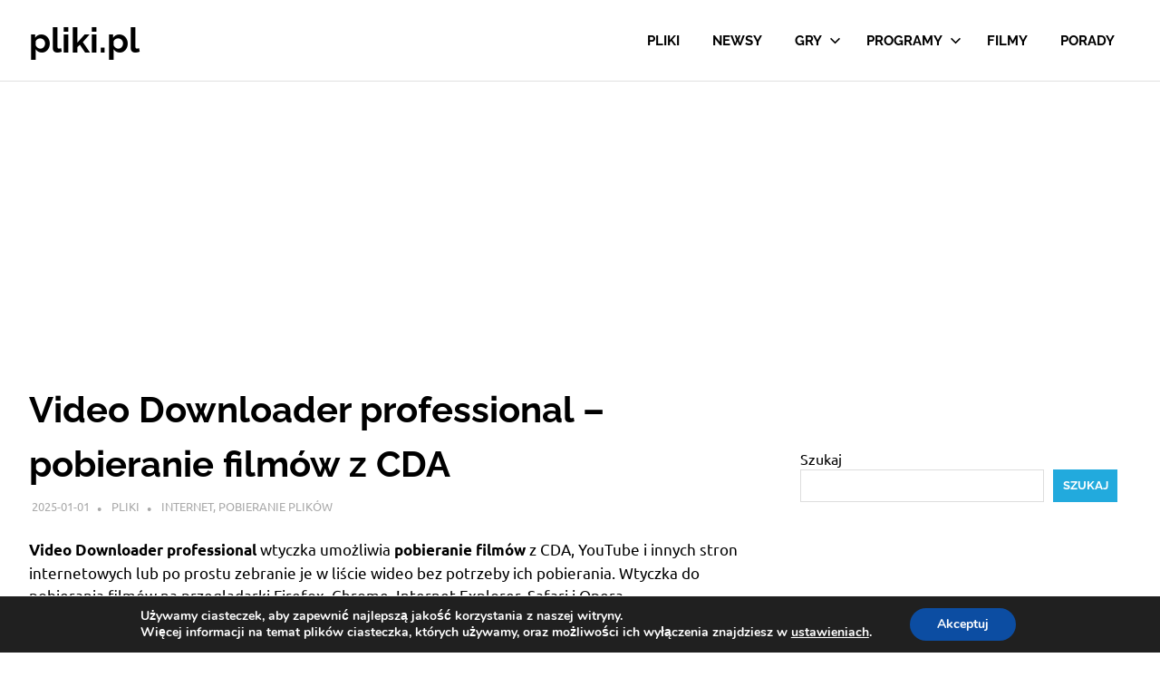

--- FILE ---
content_type: text/html; charset=UTF-8
request_url: https://pliki.pl/video-downloader-professional/
body_size: 15853
content:
<!DOCTYPE html>
<html dir="ltr" lang="pl-PL">

<head>
	<!-- Google tag (gtag.js) -->
<script async src="https://www.googletagmanager.com/gtag/js?id=G-GSSP08HW3Y"></script>
<script>
  window.dataLayer = window.dataLayer || [];
  function gtag(){dataLayer.push(arguments);}
  gtag('js', new Date());

  gtag('config', 'G-GSSP08HW3Y');
</script>

<meta charset="UTF-8">
<meta name="viewport" content="width=device-width, initial-scale=1">
<link rel="profile" href="https://gmpg.org/xfn/11">
<link rel="pingback" href="https://pliki.pl/xmlrpc.php">

<link media="all" href="https://pliki.pl/wp-content/cache/autoptimize/css/autoptimize_04ff7eb2802117f7c0690a883dc30df9.css" rel="stylesheet"><title>Video Downloader professional – pobieranie filmów z CDA</title>

		<!-- All in One SEO 4.9.3 - aioseo.com -->
	<meta name="description" content="Video Downloader professional wtyczka umożliwia pobieranie filmów z CDA, YouTube i innych stron internetowych lub po prostu zebranie je w liście wideo bez potrzeby ich pobierania. Wtyczka do pobierania filmów na przeglądarki Firefox, Chrome, Internet Explorer, Safari i Opera. Video Downloader professional to popularne rozszerzenie do przeglądarek internetowych (głównie Google Chrome), które umożliwia pobieranie filmów i" />
	<meta name="robots" content="max-image-preview:large" />
	<meta name="author" content="Pliki"/>
	<link rel="canonical" href="https://pliki.pl/video-downloader-professional/" />
	<meta name="generator" content="All in One SEO (AIOSEO) 4.9.3" />
		<script type="application/ld+json" class="aioseo-schema">
			{"@context":"https:\/\/schema.org","@graph":[{"@type":"Article","@id":"https:\/\/pliki.pl\/video-downloader-professional\/#article","name":"Video Downloader professional \u2013 pobieranie film\u00f3w z CDA","headline":"Video Downloader professional &#8211; pobieranie film\u00f3w z CDA","author":{"@id":"https:\/\/pliki.pl\/author\/pawel71\/#author"},"publisher":{"@id":"https:\/\/pliki.pl\/#person"},"image":{"@type":"ImageObject","url":"https:\/\/pliki.pl\/wp-content\/uploads\/2020\/01\/video-downloader-professional.png","width":1280,"height":800},"datePublished":"2025-01-01T09:32:00+01:00","dateModified":"2025-04-03T18:55:31+02:00","inLanguage":"pl-PL","mainEntityOfPage":{"@id":"https:\/\/pliki.pl\/video-downloader-professional\/#webpage"},"isPartOf":{"@id":"https:\/\/pliki.pl\/video-downloader-professional\/#webpage"},"articleSection":"Internet, Pobieranie plik\u00f3w"},{"@type":"BreadcrumbList","@id":"https:\/\/pliki.pl\/video-downloader-professional\/#breadcrumblist","itemListElement":[{"@type":"ListItem","@id":"https:\/\/pliki.pl#listItem","position":1,"name":"Home","item":"https:\/\/pliki.pl","nextItem":{"@type":"ListItem","@id":"https:\/\/pliki.pl\/programy\/#listItem","name":"Programy"}},{"@type":"ListItem","@id":"https:\/\/pliki.pl\/programy\/#listItem","position":2,"name":"Programy","item":"https:\/\/pliki.pl\/programy\/","nextItem":{"@type":"ListItem","@id":"https:\/\/pliki.pl\/programy\/internet\/#listItem","name":"Internet"},"previousItem":{"@type":"ListItem","@id":"https:\/\/pliki.pl#listItem","name":"Home"}},{"@type":"ListItem","@id":"https:\/\/pliki.pl\/programy\/internet\/#listItem","position":3,"name":"Internet","item":"https:\/\/pliki.pl\/programy\/internet\/","nextItem":{"@type":"ListItem","@id":"https:\/\/pliki.pl\/programy\/internet\/pobieranie-plikow\/#listItem","name":"Pobieranie plik\u00f3w"},"previousItem":{"@type":"ListItem","@id":"https:\/\/pliki.pl\/programy\/#listItem","name":"Programy"}},{"@type":"ListItem","@id":"https:\/\/pliki.pl\/programy\/internet\/pobieranie-plikow\/#listItem","position":4,"name":"Pobieranie plik\u00f3w","item":"https:\/\/pliki.pl\/programy\/internet\/pobieranie-plikow\/","nextItem":{"@type":"ListItem","@id":"https:\/\/pliki.pl\/video-downloader-professional\/#listItem","name":"Video Downloader professional &#8211; pobieranie film\u00f3w z CDA"},"previousItem":{"@type":"ListItem","@id":"https:\/\/pliki.pl\/programy\/internet\/#listItem","name":"Internet"}},{"@type":"ListItem","@id":"https:\/\/pliki.pl\/video-downloader-professional\/#listItem","position":5,"name":"Video Downloader professional &#8211; pobieranie film\u00f3w z CDA","previousItem":{"@type":"ListItem","@id":"https:\/\/pliki.pl\/programy\/internet\/pobieranie-plikow\/#listItem","name":"Pobieranie plik\u00f3w"}}]},{"@type":"Person","@id":"https:\/\/pliki.pl\/#person","name":"Pliki","image":{"@type":"ImageObject","@id":"https:\/\/pliki.pl\/video-downloader-professional\/#personImage","url":"https:\/\/secure.gravatar.com\/avatar\/aff32b90abb5519650ffc822a339081bc1a661ee24060e1c9560fd2b75114c64?s=96&d=mm&r=g","width":96,"height":96,"caption":"Pliki"}},{"@type":"Person","@id":"https:\/\/pliki.pl\/author\/pawel71\/#author","url":"https:\/\/pliki.pl\/author\/pawel71\/","name":"Pliki","image":{"@type":"ImageObject","@id":"https:\/\/pliki.pl\/video-downloader-professional\/#authorImage","url":"https:\/\/secure.gravatar.com\/avatar\/aff32b90abb5519650ffc822a339081bc1a661ee24060e1c9560fd2b75114c64?s=96&d=mm&r=g","width":96,"height":96,"caption":"Pliki"}},{"@type":"WebPage","@id":"https:\/\/pliki.pl\/video-downloader-professional\/#webpage","url":"https:\/\/pliki.pl\/video-downloader-professional\/","name":"Video Downloader professional \u2013 pobieranie film\u00f3w z CDA","description":"Video Downloader professional wtyczka umo\u017cliwia pobieranie film\u00f3w z CDA, YouTube i innych stron internetowych lub po prostu zebranie je w li\u015bcie wideo bez potrzeby ich pobierania. Wtyczka do pobierania film\u00f3w na przegl\u0105darki Firefox, Chrome, Internet Explorer, Safari i Opera. Video Downloader professional to popularne rozszerzenie do przegl\u0105darek internetowych (g\u0142\u00f3wnie Google Chrome), kt\u00f3re umo\u017cliwia pobieranie film\u00f3w i","inLanguage":"pl-PL","isPartOf":{"@id":"https:\/\/pliki.pl\/#website"},"breadcrumb":{"@id":"https:\/\/pliki.pl\/video-downloader-professional\/#breadcrumblist"},"author":{"@id":"https:\/\/pliki.pl\/author\/pawel71\/#author"},"creator":{"@id":"https:\/\/pliki.pl\/author\/pawel71\/#author"},"image":{"@type":"ImageObject","url":"https:\/\/pliki.pl\/wp-content\/uploads\/2020\/01\/video-downloader-professional.png","@id":"https:\/\/pliki.pl\/video-downloader-professional\/#mainImage","width":1280,"height":800},"primaryImageOfPage":{"@id":"https:\/\/pliki.pl\/video-downloader-professional\/#mainImage"},"datePublished":"2025-01-01T09:32:00+01:00","dateModified":"2025-04-03T18:55:31+02:00"},{"@type":"WebSite","@id":"https:\/\/pliki.pl\/#website","url":"https:\/\/pliki.pl\/","name":"pliki.pl","description":"Pliki.pl - darmowe programy i dobre gry do pobrania.","inLanguage":"pl-PL","publisher":{"@id":"https:\/\/pliki.pl\/#person"}}]}
		</script>
		<!-- All in One SEO -->

<link rel='dns-prefetch' href='//widgetlogic.org' />
<link rel='dns-prefetch' href='//stats.wp.com' />
<link rel="alternate" type="application/rss+xml" title="pliki.pl &raquo; Kanał z wpisami" href="https://pliki.pl/feed/" />
<link rel="alternate" type="application/rss+xml" title="pliki.pl &raquo; Kanał z komentarzami" href="https://pliki.pl/comments/feed/" />
<link rel="alternate" type="application/rss+xml" title="pliki.pl &raquo; Video Downloader professional &#8211; pobieranie filmów z CDA Kanał z komentarzami" href="https://pliki.pl/video-downloader-professional/feed/" />
<link rel="alternate" title="oEmbed (JSON)" type="application/json+oembed" href="https://pliki.pl/wp-json/oembed/1.0/embed?url=https%3A%2F%2Fpliki.pl%2Fvideo-downloader-professional%2F" />
<link rel="alternate" title="oEmbed (XML)" type="text/xml+oembed" href="https://pliki.pl/wp-json/oembed/1.0/embed?url=https%3A%2F%2Fpliki.pl%2Fvideo-downloader-professional%2F&#038;format=xml" />









<link rel='stylesheet' id='dashicons-css' href='https://pliki.pl/wp-includes/css/dashicons.min.css?ver=6.9' type='text/css' media='all' />
<link rel='stylesheet' id='admin-bar-css' href='https://pliki.pl/wp-includes/css/admin-bar.min.css?ver=6.9' type='text/css' media='all' />











<script type="text/javascript" src="https://pliki.pl/wp-includes/js/jquery/jquery.min.js?ver=3.7.1" id="jquery-core-js"></script>

<link rel="https://api.w.org/" href="https://pliki.pl/wp-json/" /><link rel="alternate" title="JSON" type="application/json" href="https://pliki.pl/wp-json/wp/v2/posts/2129" /><link rel="EditURI" type="application/rsd+xml" title="RSD" href="https://pliki.pl/xmlrpc.php?rsd" />
<meta name="generator" content="WordPress 6.9" />
<link rel='shortlink' href='https://pliki.pl/?p=2129' />
	
		<link rel="amphtml" href="https://pliki.pl/video-downloader-professional/amp/"><link rel="icon" href="https://pliki.pl/wp-content/uploads/2020/05/cropped-icona_400x400-32x32.png" sizes="32x32" />
<link rel="icon" href="https://pliki.pl/wp-content/uploads/2020/05/cropped-icona_400x400-192x192.png" sizes="192x192" />
<link rel="apple-touch-icon" href="https://pliki.pl/wp-content/uploads/2020/05/cropped-icona_400x400-180x180.png" />
<meta name="msapplication-TileImage" content="https://pliki.pl/wp-content/uploads/2020/05/cropped-icona_400x400-270x270.png" />
 <script async src="https://pagead2.googlesyndication.com/pagead/js/adsbygoogle.js?client=ca-pub-8944756367190298"
     crossorigin="anonymous"></script>
	<meta name="msvalidate.01" content="B68E4E9120F5E8E1E1DFFDB0B2092D5D" />

</head>

<body data-rsssl=1 class="wp-singular post-template-default single single-post postid-2129 single-format-standard wp-embed-responsive wp-theme-poseidon">

	
	<div id="page" class="hfeed site">

		<a class="skip-link screen-reader-text" href="#content">Skip to content</a>

		
		
		<header id="masthead" class="site-header clearfix" role="banner">

			<div class="header-main container clearfix">

				<div id="logo" class="site-branding clearfix">

										
			<p class="site-title"><a href="https://pliki.pl/" rel="home">pliki.pl</a></p>

								
			<p class="site-description">Pliki.pl &#8211; darmowe programy i dobre gry do pobrania.</p>

			
				</div><!-- .site-branding -->

				

	<button class="primary-menu-toggle menu-toggle" aria-controls="primary-menu" aria-expanded="false" >
		<svg class="icon icon-menu" aria-hidden="true" role="img"> <use xlink:href="https://pliki.pl/wp-content/themes/poseidon/assets/icons/genericons-neue.svg#menu"></use> </svg><svg class="icon icon-close" aria-hidden="true" role="img"> <use xlink:href="https://pliki.pl/wp-content/themes/poseidon/assets/icons/genericons-neue.svg#close"></use> </svg>		<span class="menu-toggle-text screen-reader-text">Menu</span>
	</button>

	<div class="primary-navigation">

		<nav id="site-navigation" class="main-navigation" role="navigation"  aria-label="Primary Menu">

			<ul id="primary-menu" class="menu"><li id="menu-item-18993" class="menu-item menu-item-type-custom menu-item-object-custom menu-item-home menu-item-18993"><a href="https://pliki.pl">Pliki</a></li>
<li id="menu-item-20201" class="menu-item menu-item-type-taxonomy menu-item-object-category menu-item-20201"><a href="https://pliki.pl/newsy/">Newsy</a></li>
<li id="menu-item-20202" class="menu-item menu-item-type-taxonomy menu-item-object-category menu-item-has-children menu-item-20202"><a href="https://pliki.pl/gry/">Gry<svg class="icon icon-expand" aria-hidden="true" role="img"> <use xlink:href="https://pliki.pl/wp-content/themes/poseidon/assets/icons/genericons-neue.svg#expand"></use> </svg></a>
<ul class="sub-menu">
	<li id="menu-item-37548" class="menu-item menu-item-type-taxonomy menu-item-object-category menu-item-37548"><a href="https://pliki.pl/gry/dla-dzieci/">Dla dzieci</a></li>
	<li id="menu-item-20514" class="menu-item menu-item-type-taxonomy menu-item-object-category menu-item-20514"><a href="https://pliki.pl/gry/fps/">FPS</a></li>
	<li id="menu-item-20513" class="menu-item menu-item-type-taxonomy menu-item-object-category menu-item-20513"><a href="https://pliki.pl/gry/mmo/">MMO</a></li>
	<li id="menu-item-20562" class="menu-item menu-item-type-taxonomy menu-item-object-category menu-item-20562"><a href="https://pliki.pl/gry/rts/">RTS</a></li>
	<li id="menu-item-20563" class="menu-item menu-item-type-taxonomy menu-item-object-category menu-item-20563"><a href="https://pliki.pl/gry/sportowe/">Sportowe</a></li>
	<li id="menu-item-20564" class="menu-item menu-item-type-taxonomy menu-item-object-category menu-item-20564"><a href="https://pliki.pl/gry/strzelanki/">Strzelanki</a></li>
	<li id="menu-item-20565" class="menu-item menu-item-type-taxonomy menu-item-object-category menu-item-20565"><a href="https://pliki.pl/gry/wyscigi/">Wyścigi</a></li>
	<li id="menu-item-20566" class="menu-item menu-item-type-taxonomy menu-item-object-category menu-item-20566"><a href="https://pliki.pl/gry/zrecznosciowe/">Zręcznościowe</a></li>
</ul>
</li>
<li id="menu-item-20200" class="menu-item menu-item-type-taxonomy menu-item-object-category current-post-ancestor menu-item-has-children menu-item-20200"><a href="https://pliki.pl/programy/">Programy<svg class="icon icon-expand" aria-hidden="true" role="img"> <use xlink:href="https://pliki.pl/wp-content/themes/poseidon/assets/icons/genericons-neue.svg#expand"></use> </svg></a>
<ul class="sub-menu">
	<li id="menu-item-20430" class="menu-item menu-item-type-taxonomy menu-item-object-category menu-item-has-children menu-item-20430"><a href="https://pliki.pl/programy/bezpieczenstwo/">Bezpieczeństwo<svg class="icon icon-expand" aria-hidden="true" role="img"> <use xlink:href="https://pliki.pl/wp-content/themes/poseidon/assets/icons/genericons-neue.svg#expand"></use> </svg></a>
	<ul class="sub-menu">
		<li id="menu-item-20450" class="menu-item menu-item-type-taxonomy menu-item-object-category menu-item-20450"><a href="https://pliki.pl/programy/bezpieczenstwo/programy-antyspamowe/">Programy antyspamowe</a></li>
		<li id="menu-item-20451" class="menu-item menu-item-type-taxonomy menu-item-object-category menu-item-20451"><a href="https://pliki.pl/programy/bezpieczenstwo/programy-antyspyware/">Programy antyspyware</a></li>
		<li id="menu-item-20452" class="menu-item menu-item-type-taxonomy menu-item-object-category menu-item-20452"><a href="https://pliki.pl/programy/bezpieczenstwo/programy-antywirusowe/">Programy antywirusowe</a></li>
		<li id="menu-item-20448" class="menu-item menu-item-type-taxonomy menu-item-object-category menu-item-20448"><a href="https://pliki.pl/programy/bezpieczenstwo/ochrona-prywatnosci/">Ochrona prywatności</a></li>
		<li id="menu-item-20449" class="menu-item menu-item-type-taxonomy menu-item-object-category menu-item-20449"><a href="https://pliki.pl/programy/bezpieczenstwo/pakiety-zabezpieczajace/">Pakiety zabezpieczające</a></li>
		<li id="menu-item-20453" class="menu-item menu-item-type-taxonomy menu-item-object-category menu-item-20453"><a href="https://pliki.pl/programy/bezpieczenstwo/skanery-antywirusowe/">Skanery antywirusowe</a></li>
		<li id="menu-item-20555" class="menu-item menu-item-type-taxonomy menu-item-object-category menu-item-20555"><a href="https://pliki.pl/programy/narzedzia/szyfrowanie-danych/">Szyfrowanie danych</a></li>
		<li id="menu-item-20511" class="menu-item menu-item-type-taxonomy menu-item-object-category menu-item-20511"><a href="https://pliki.pl/programy/bezpieczenstwo/kontrola-rodzicielska/">Kontrola rodzicielska</a></li>
		<li id="menu-item-20568" class="menu-item menu-item-type-taxonomy menu-item-object-category menu-item-20568"><a href="https://pliki.pl/programy/bezpieczenstwo/zapory-sieciowe/">Zapory sieciowe</a></li>
	</ul>
</li>
	<li id="menu-item-21849" class="menu-item menu-item-type-taxonomy menu-item-object-category menu-item-has-children menu-item-21849"><a href="https://pliki.pl/programy/biuro/">Biuro<svg class="icon icon-expand" aria-hidden="true" role="img"> <use xlink:href="https://pliki.pl/wp-content/themes/poseidon/assets/icons/genericons-neue.svg#expand"></use> </svg></a>
	<ul class="sub-menu">
		<li id="menu-item-20464" class="menu-item menu-item-type-taxonomy menu-item-object-category menu-item-20464"><a href="https://pliki.pl/programy/biuro/arkusze-kalkulacyjne/">Arkusze kalkulacyjne</a></li>
		<li id="menu-item-20465" class="menu-item menu-item-type-taxonomy menu-item-object-category menu-item-20465"><a href="https://pliki.pl/programy/biuro/bazy-danych/">Bazy danych</a></li>
		<li id="menu-item-20466" class="menu-item menu-item-type-taxonomy menu-item-object-category menu-item-20466"><a href="https://pliki.pl/programy/biuro/edytory-tekstow/">Edytory tekstów</a></li>
		<li id="menu-item-20512" class="menu-item menu-item-type-taxonomy menu-item-object-category menu-item-20512"><a href="https://pliki.pl/programy/biuro/konwersja-i-edycja-pdf/">Konwersja i edycja PDF</a></li>
		<li id="menu-item-20535" class="menu-item menu-item-type-taxonomy menu-item-object-category menu-item-20535"><a href="https://pliki.pl/programy/biuro/ocr/">OCR</a></li>
		<li id="menu-item-20536" class="menu-item menu-item-type-taxonomy menu-item-object-category menu-item-20536"><a href="https://pliki.pl/programy/biuro/pakiety-biurowe/">Pakiety biurowe</a></li>
		<li id="menu-item-20537" class="menu-item menu-item-type-taxonomy menu-item-object-category menu-item-20537"><a href="https://pliki.pl/programy/biuro/przegladarki-dokumentow/">Przeglądarki dokumentów</a></li>
		<li id="menu-item-20569" class="menu-item menu-item-type-taxonomy menu-item-object-category menu-item-20569"><a href="https://pliki.pl/programy/biuro/sklad-publikacji-dtp/">Skład publikacji DTP</a></li>
		<li id="menu-item-20570" class="menu-item menu-item-type-taxonomy menu-item-object-category menu-item-20570"><a href="https://pliki.pl/programy/biuro/tworzenie-prezentacji/">Tworzenie prezentacji</a></li>
	</ul>
</li>
	<li id="menu-item-20432" class="menu-item menu-item-type-taxonomy menu-item-object-category menu-item-has-children menu-item-20432"><a href="https://pliki.pl/programy/dodatki/">Dodatki<svg class="icon icon-expand" aria-hidden="true" role="img"> <use xlink:href="https://pliki.pl/wp-content/themes/poseidon/assets/icons/genericons-neue.svg#expand"></use> </svg></a>
	<ul class="sub-menu">
		<li id="menu-item-20459" class="menu-item menu-item-type-taxonomy menu-item-object-category menu-item-20459"><a href="https://pliki.pl/programy/dodatki/aktualizacje/">Aktualizacje</a></li>
		<li id="menu-item-20460" class="menu-item menu-item-type-taxonomy menu-item-object-category menu-item-20460"><a href="https://pliki.pl/programy/dodatki/biblioteki/">Biblioteki</a></li>
		<li id="menu-item-20549" class="menu-item menu-item-type-taxonomy menu-item-object-category menu-item-20549"><a href="https://pliki.pl/programy/dodatki/rozszerzenia-programow/">Rozszerzenia programów</a></li>
		<li id="menu-item-20551" class="menu-item menu-item-type-taxonomy menu-item-object-category menu-item-20551"><a href="https://pliki.pl/programy/narzedzia/rozszerzenia-pulpitu/">Rozszerzenia pulpitu</a></li>
		<li id="menu-item-20550" class="menu-item menu-item-type-taxonomy menu-item-object-category menu-item-20550"><a href="https://pliki.pl/programy/dodatki/spolszczenia/">Spolszczenia</a></li>
		<li id="menu-item-20553" class="menu-item menu-item-type-taxonomy menu-item-object-category menu-item-20553"><a href="https://pliki.pl/programy/narzedzia/sterowniki/">Sterowniki</a></li>
		<li id="menu-item-20561" class="menu-item menu-item-type-taxonomy menu-item-object-category menu-item-20561"><a href="https://pliki.pl/programy/narzedzia/zarzadzanie-telefonem/">Zarządzanie telefonem</a></li>
	</ul>
</li>
	<li id="menu-item-20433" class="menu-item menu-item-type-taxonomy menu-item-object-category menu-item-has-children menu-item-20433"><a href="https://pliki.pl/programy/dom/">Dom<svg class="icon icon-expand" aria-hidden="true" role="img"> <use xlink:href="https://pliki.pl/wp-content/themes/poseidon/assets/icons/genericons-neue.svg#expand"></use> </svg></a>
	<ul class="sub-menu">
		<li id="menu-item-20478" class="menu-item menu-item-type-taxonomy menu-item-object-category menu-item-20478"><a href="https://pliki.pl/programy/dom/akcesoria/">Akcesoria</a></li>
		<li id="menu-item-20457" class="menu-item menu-item-type-taxonomy menu-item-object-category menu-item-20457"><a href="https://pliki.pl/programy/dom/aranzacja-wnetrz-i-ogrodow/">Aranżacja wnętrz i ogrodów</a></li>
		<li id="menu-item-20458" class="menu-item menu-item-type-taxonomy menu-item-object-category menu-item-20458"><a href="https://pliki.pl/programy/dom/finanse/">Finanse</a></li>
		<li id="menu-item-20505" class="menu-item menu-item-type-taxonomy menu-item-object-category menu-item-20505"><a href="https://pliki.pl/programy/dom/inne-dom/">Inne</a></li>
		<li id="menu-item-20541" class="menu-item menu-item-type-taxonomy menu-item-object-category menu-item-20541"><a href="https://pliki.pl/programy/dom/organizery-osobiste/">Organizery osobiste</a></li>
		<li id="menu-item-20582" class="menu-item menu-item-type-taxonomy menu-item-object-category menu-item-20582"><a href="https://pliki.pl/programy/dom/zdrowie-i-uroda/">Zdrowie i uroda</a></li>
	</ul>
</li>
	<li id="menu-item-20434" class="menu-item menu-item-type-taxonomy menu-item-object-category menu-item-has-children menu-item-20434"><a href="https://pliki.pl/programy/edukacja-i-nauka/">Edukacja i nauka<svg class="icon icon-expand" aria-hidden="true" role="img"> <use xlink:href="https://pliki.pl/wp-content/themes/poseidon/assets/icons/genericons-neue.svg#expand"></use> </svg></a>
	<ul class="sub-menu">
		<li id="menu-item-20467" class="menu-item menu-item-type-taxonomy menu-item-object-category menu-item-20467"><a href="https://pliki.pl/programy/edukacja-i-nauka/biologia-i-chemia/">Biologia i chemia</a></li>
		<li id="menu-item-20468" class="menu-item menu-item-type-taxonomy menu-item-object-category menu-item-20468"><a href="https://pliki.pl/programy/edukacja-i-nauka/fizyka-i-astronomia/">Fizyka i astronomia</a></li>
		<li id="menu-item-20469" class="menu-item menu-item-type-taxonomy menu-item-object-category menu-item-20469"><a href="https://pliki.pl/programy/edukacja-i-nauka/geografia/">Geografia</a></li>
		<li id="menu-item-20502" class="menu-item menu-item-type-taxonomy menu-item-object-category menu-item-20502"><a href="https://pliki.pl/programy/edukacja-i-nauka/inne-edukacja-i-nauka/">Inne</a></li>
		<li id="menu-item-20503" class="menu-item menu-item-type-taxonomy menu-item-object-category menu-item-20503"><a href="https://pliki.pl/programy/edukacja-i-nauka/jezyk-polski/">Język polski</a></li>
		<li id="menu-item-20504" class="menu-item menu-item-type-taxonomy menu-item-object-category menu-item-20504"><a href="https://pliki.pl/programy/edukacja-i-nauka/matematyka/">Matematyka</a></li>
		<li id="menu-item-20517" class="menu-item menu-item-type-taxonomy menu-item-object-category menu-item-20517"><a href="https://pliki.pl/programy/edukacja-i-nauka/nauka-jazdy/">Nauka jazdy</a></li>
		<li id="menu-item-20518" class="menu-item menu-item-type-taxonomy menu-item-object-category menu-item-20518"><a href="https://pliki.pl/programy/edukacja-i-nauka/programy-dla-szkol/">Programy dla szkół</a></li>
		<li id="menu-item-20576" class="menu-item menu-item-type-taxonomy menu-item-object-category menu-item-20576"><a href="https://pliki.pl/programy/edukacja-i-nauka/slowniki-i-translatory/">Słowniki i translatory</a></li>
	</ul>
</li>
	<li id="menu-item-20435" class="menu-item menu-item-type-taxonomy menu-item-object-category menu-item-has-children menu-item-20435"><a href="https://pliki.pl/programy/firma/">Firma<svg class="icon icon-expand" aria-hidden="true" role="img"> <use xlink:href="https://pliki.pl/wp-content/themes/poseidon/assets/icons/genericons-neue.svg#expand"></use> </svg></a>
	<ul class="sub-menu">
		<li id="menu-item-20515" class="menu-item menu-item-type-taxonomy menu-item-object-category menu-item-20515"><a href="https://pliki.pl/programy/firma/ewidencja-srodkow-trwalych/">Ewidencja środków trwałych</a></li>
		<li id="menu-item-20516" class="menu-item menu-item-type-taxonomy menu-item-object-category menu-item-20516"><a href="https://pliki.pl/programy/firma/fakturowanie/">Fakturowanie</a></li>
		<li id="menu-item-20479" class="menu-item menu-item-type-taxonomy menu-item-object-category menu-item-20479"><a href="https://pliki.pl/programy/firma/handel-i-magazyn/">Handel i magazyn</a></li>
		<li id="menu-item-20480" class="menu-item menu-item-type-taxonomy menu-item-object-category menu-item-20480"><a href="https://pliki.pl/programy/firma/inne-firma/">Inne</a></li>
		<li id="menu-item-20481" class="menu-item menu-item-type-taxonomy menu-item-object-category menu-item-20481"><a href="https://pliki.pl/programy/firma/kadry-i-place/">Kadry i płace</a></li>
		<li id="menu-item-20482" class="menu-item menu-item-type-taxonomy menu-item-object-category menu-item-20482"><a href="https://pliki.pl/programy/firma/ksiegowosc/">Księgowość</a></li>
		<li id="menu-item-20532" class="menu-item menu-item-type-taxonomy menu-item-object-category menu-item-20532"><a href="https://pliki.pl/programy/firma/obsluga-serwisu/">Obsługa serwisu</a></li>
		<li id="menu-item-20533" class="menu-item menu-item-type-taxonomy menu-item-object-category menu-item-20533"><a href="https://pliki.pl/programy/firma/programy-branzowe/">Programy branżowe</a></li>
		<li id="menu-item-20534" class="menu-item menu-item-type-taxonomy menu-item-object-category menu-item-20534"><a href="https://pliki.pl/programy/firma/prowadzenie-firmy/">Prowadzenie firmy</a></li>
		<li id="menu-item-20575" class="menu-item menu-item-type-taxonomy menu-item-object-category menu-item-20575"><a href="https://pliki.pl/programy/firma/systemy-crm/">Systemy CRM</a></li>
	</ul>
</li>
	<li id="menu-item-20436" class="menu-item menu-item-type-taxonomy menu-item-object-category menu-item-has-children menu-item-20436"><a href="https://pliki.pl/programy/grafika/">Grafika<svg class="icon icon-expand" aria-hidden="true" role="img"> <use xlink:href="https://pliki.pl/wp-content/themes/poseidon/assets/icons/genericons-neue.svg#expand"></use> </svg></a>
	<ul class="sub-menu">
		<li id="menu-item-20506" class="menu-item menu-item-type-taxonomy menu-item-object-category menu-item-20506"><a href="https://pliki.pl/programy/grafika/inne-grafika/">Inne</a></li>
		<li id="menu-item-20507" class="menu-item menu-item-type-taxonomy menu-item-object-category menu-item-20507"><a href="https://pliki.pl/programy/grafika/modelowanie-3d/">Modelowanie 3D</a></li>
		<li id="menu-item-20508" class="menu-item menu-item-type-taxonomy menu-item-object-category menu-item-20508"><a href="https://pliki.pl/programy/grafika/narzedzia-dla-fotografow/">Narzędzia dla fotografów</a></li>
		<li id="menu-item-20527" class="menu-item menu-item-type-taxonomy menu-item-object-category menu-item-20527"><a href="https://pliki.pl/programy/grafika/obrobka-zdjec/">Obróbka zdjęć</a></li>
		<li id="menu-item-20528" class="menu-item menu-item-type-taxonomy menu-item-object-category menu-item-20528"><a href="https://pliki.pl/programy/grafika/programy-do-malowania/">Programy do malowania</a></li>
		<li id="menu-item-20529" class="menu-item menu-item-type-taxonomy menu-item-object-category menu-item-20529"><a href="https://pliki.pl/programy/grafika/projektowanie-cad/">Projektowanie CAD</a></li>
		<li id="menu-item-20530" class="menu-item menu-item-type-taxonomy menu-item-object-category menu-item-20530"><a href="https://pliki.pl/programy/grafika/przechwytywanie-obrazu/">Przechwytywanie obrazu</a></li>
		<li id="menu-item-20531" class="menu-item menu-item-type-taxonomy menu-item-object-category menu-item-20531"><a href="https://pliki.pl/programy/grafika/przegladarki-grafiki/">Przeglądarki grafiki</a></li>
		<li id="menu-item-20577" class="menu-item menu-item-type-taxonomy menu-item-object-category menu-item-20577"><a href="https://pliki.pl/programy/grafika/tworzenie-i-edycja-animacji/">Tworzenie i edycja animacji</a></li>
		<li id="menu-item-20578" class="menu-item menu-item-type-taxonomy menu-item-object-category menu-item-20578"><a href="https://pliki.pl/programy/grafika/tworzenie-i-edycja-grafiki/">Tworzenie i edycja grafiki</a></li>
		<li id="menu-item-20579" class="menu-item menu-item-type-taxonomy menu-item-object-category menu-item-20579"><a href="https://pliki.pl/programy/grafika/tworzenie-ikon-i-kursorow/">Tworzenie ikon i kursorów</a></li>
		<li id="menu-item-20580" class="menu-item menu-item-type-taxonomy menu-item-object-category menu-item-20580"><a href="https://pliki.pl/programy/grafika/tworzenie-obrazow-hdr/">Tworzenie obrazów HDR</a></li>
	</ul>
</li>
	<li id="menu-item-20437" class="menu-item menu-item-type-taxonomy menu-item-object-category current-post-ancestor current-menu-parent current-post-parent menu-item-has-children menu-item-20437"><a href="https://pliki.pl/programy/internet/">Internet<svg class="icon icon-expand" aria-hidden="true" role="img"> <use xlink:href="https://pliki.pl/wp-content/themes/poseidon/assets/icons/genericons-neue.svg#expand"></use> </svg></a>
	<ul class="sub-menu">
		<li id="menu-item-20471" class="menu-item menu-item-type-taxonomy menu-item-object-category menu-item-20471"><a href="https://pliki.pl/programy/internet/czytniki-rss/">Czytniki RSS</a></li>
		<li id="menu-item-20472" class="menu-item menu-item-type-taxonomy menu-item-object-category menu-item-20472"><a href="https://pliki.pl/programy/internet/dodatki-do-przegladarek/">Dodatki do przeglądarek</a></li>
		<li id="menu-item-20473" class="menu-item menu-item-type-taxonomy menu-item-object-category menu-item-20473"><a href="https://pliki.pl/programy/internet/dyski-internetowe/">Dyski internetowe</a></li>
		<li id="menu-item-20493" class="menu-item menu-item-type-taxonomy menu-item-object-category menu-item-20493"><a href="https://pliki.pl/programy/internet/inne-internet/">Inne</a></li>
		<li id="menu-item-20494" class="menu-item menu-item-type-taxonomy menu-item-object-category menu-item-20494"><a href="https://pliki.pl/programy/internet/klienci-ftp/">Klienci FTP</a></li>
		<li id="menu-item-20495" class="menu-item menu-item-type-taxonomy menu-item-object-category menu-item-20495"><a href="https://pliki.pl/programy/internet/klienty-p2p/">Klienty P2P</a></li>
		<li id="menu-item-20496" class="menu-item menu-item-type-taxonomy menu-item-object-category menu-item-20496"><a href="https://pliki.pl/programy/internet/klienty-poczty-e-mail/">Klienty poczty e-mail</a></li>
		<li id="menu-item-20542" class="menu-item menu-item-type-taxonomy menu-item-object-category menu-item-20542"><a href="https://pliki.pl/programy/internet/p2m/">P2M</a></li>
		<li id="menu-item-20543" class="menu-item menu-item-type-taxonomy menu-item-object-category current-post-ancestor current-menu-parent current-post-parent menu-item-20543"><a href="https://pliki.pl/programy/internet/pobieranie-plikow/">Pobieranie plików</a></li>
		<li id="menu-item-20544" class="menu-item menu-item-type-taxonomy menu-item-object-category menu-item-20544"><a href="https://pliki.pl/programy/internet/przegladarki-internetowe/">Przeglądarki internetowe</a></li>
	</ul>
</li>
	<li id="menu-item-20438" class="menu-item menu-item-type-taxonomy menu-item-object-category menu-item-has-children menu-item-20438"><a href="https://pliki.pl/programy/multimedia/">Multimedia<svg class="icon icon-expand" aria-hidden="true" role="img"> <use xlink:href="https://pliki.pl/wp-content/themes/poseidon/assets/icons/genericons-neue.svg#expand"></use> </svg></a>
	<ul class="sub-menu">
		<li id="menu-item-20487" class="menu-item menu-item-type-taxonomy menu-item-object-category menu-item-20487"><a href="https://pliki.pl/programy/multimedia/nagrywanie-plyt/">Nagrywanie płyt</a></li>
		<li id="menu-item-20456" class="menu-item menu-item-type-taxonomy menu-item-object-category menu-item-20456"><a href="https://pliki.pl/programy/multimedia/obrobka-i-konwersja-audio/">Obróbka i konwersja audio</a></li>
		<li id="menu-item-20455" class="menu-item menu-item-type-taxonomy menu-item-object-category menu-item-20455"><a href="https://pliki.pl/programy/multimedia/obrobka-i-konwersja-wideo/">Obróbka i konwersja wideo</a></li>
		<li id="menu-item-20521" class="menu-item menu-item-type-taxonomy menu-item-object-category menu-item-20521"><a href="https://pliki.pl/programy/multimedia/odtwarzacze-audio-i-wideo/">Odtwarzacze audio i wideo</a></li>
		<li id="menu-item-20522" class="menu-item menu-item-type-taxonomy menu-item-object-category menu-item-20522"><a href="https://pliki.pl/programy/multimedia/odtwarzacze-plyt/">Odtwarzacze płyt</a></li>
		<li id="menu-item-20523" class="menu-item menu-item-type-taxonomy menu-item-object-category menu-item-20523"><a href="https://pliki.pl/programy/multimedia/odtwarzacze-radio-i-tv/">Odtwarzacze radio i TV</a></li>
		<li id="menu-item-20524" class="menu-item menu-item-type-taxonomy menu-item-object-category menu-item-20524"><a href="https://pliki.pl/programy/multimedia/pakiety-multimedialne/">Pakiety multimedialne</a></li>
		<li id="menu-item-20485" class="menu-item menu-item-type-taxonomy menu-item-object-category menu-item-20485"><a href="https://pliki.pl/programy/multimedia/katalogowanie-multimediow/">Katalogowanie multimediów</a></li>
		<li id="menu-item-20486" class="menu-item menu-item-type-taxonomy menu-item-object-category menu-item-20486"><a href="https://pliki.pl/programy/multimedia/kodeki/">Kodeki</a></li>
		<li id="menu-item-20545" class="menu-item menu-item-type-taxonomy menu-item-object-category menu-item-20545"><a href="https://pliki.pl/programy/multimedia/rippery/">Rippery</a></li>
		<li id="menu-item-20546" class="menu-item menu-item-type-taxonomy menu-item-object-category menu-item-20546"><a href="https://pliki.pl/programy/multimedia/tworzenie-demonstracji/">Tworzenie demonstracji</a></li>
		<li id="menu-item-20547" class="menu-item menu-item-type-taxonomy menu-item-object-category menu-item-20547"><a href="https://pliki.pl/programy/multimedia/tworzenie-i-edycja-filmow/">Tworzenie i edycja filmów</a></li>
		<li id="menu-item-20548" class="menu-item menu-item-type-taxonomy menu-item-object-category menu-item-20548"><a href="https://pliki.pl/programy/multimedia/tworzenie-i-edycja-muzyki/">Tworzenie i edycja muzyki</a></li>
		<li id="menu-item-20581" class="menu-item menu-item-type-taxonomy menu-item-object-category menu-item-20581"><a href="https://pliki.pl/programy/grafika/tworzenie-wizytowek/">Tworzenie wizytówek</a></li>
	</ul>
</li>
	<li id="menu-item-20510" class="menu-item menu-item-type-taxonomy menu-item-object-category menu-item-20510"><a href="https://pliki.pl/programy/mobile/">Mobile</a></li>
	<li id="menu-item-20425" class="menu-item menu-item-type-taxonomy menu-item-object-category menu-item-has-children menu-item-20425"><a href="https://pliki.pl/programy/narzedzia/">Narzędzia<svg class="icon icon-expand" aria-hidden="true" role="img"> <use xlink:href="https://pliki.pl/wp-content/themes/poseidon/assets/icons/genericons-neue.svg#expand"></use> </svg></a>
	<ul class="sub-menu">
		<li id="menu-item-20461" class="menu-item menu-item-type-taxonomy menu-item-object-category menu-item-20461"><a href="https://pliki.pl/programy/narzedzia/archiwizacja-danych/">Archiwizacja danych</a></li>
		<li id="menu-item-20462" class="menu-item menu-item-type-taxonomy menu-item-object-category menu-item-20462"><a href="https://pliki.pl/programy/narzedzia/defragmentacja-dyskow/">Defragmentacja dysków</a></li>
		<li id="menu-item-20463" class="menu-item menu-item-type-taxonomy menu-item-object-category menu-item-20463"><a href="https://pliki.pl/programy/narzedzia/emulatory-napedow/">Emulatory napędów</a></li>
		<li id="menu-item-20476" class="menu-item menu-item-type-taxonomy menu-item-object-category menu-item-20476"><a href="https://pliki.pl/programy/narzedzia/narzedzia-systemowe/">Narzędzia systemowe</a></li>
		<li id="menu-item-20498" class="menu-item menu-item-type-taxonomy menu-item-object-category menu-item-20498"><a href="https://pliki.pl/programy/narzedzia/kompresory-plikow/">Kompresory plików</a></li>
		<li id="menu-item-20477" class="menu-item menu-item-type-taxonomy menu-item-object-category menu-item-20477"><a href="https://pliki.pl/programy/narzedzia/inne/">Inne</a></li>
		<li id="menu-item-20499" class="menu-item menu-item-type-taxonomy menu-item-object-category menu-item-20499"><a href="https://pliki.pl/programy/narzedzia/menedzery-plikow/">Menedżery plików</a></li>
		<li id="menu-item-20500" class="menu-item menu-item-type-taxonomy menu-item-object-category menu-item-20500"><a href="https://pliki.pl/programy/narzedzia/narzedzia-dyskowe/">Narzędzia dyskowe</a></li>
		<li id="menu-item-20501" class="menu-item menu-item-type-taxonomy menu-item-object-category menu-item-20501"><a href="https://pliki.pl/programy/narzedzia/narzedzia-sieciowe/">Narzędzia sieciowe</a></li>
		<li id="menu-item-20538" class="menu-item menu-item-type-taxonomy menu-item-object-category menu-item-20538"><a href="https://pliki.pl/programy/narzedzia/oczyszczanie-dysku/">Oczyszczanie dysku</a></li>
		<li id="menu-item-20539" class="menu-item menu-item-type-taxonomy menu-item-object-category menu-item-20539"><a href="https://pliki.pl/programy/narzedzia/odzyskiwanie-danych/">Odzyskiwanie danych</a></li>
		<li id="menu-item-20540" class="menu-item menu-item-type-taxonomy menu-item-object-category menu-item-20540"><a href="https://pliki.pl/programy/narzedzia/odzyskiwanie-hasel/">Odzyskiwanie haseł</a></li>
		<li id="menu-item-20552" class="menu-item menu-item-type-taxonomy menu-item-object-category menu-item-20552"><a href="https://pliki.pl/programy/narzedzia/sterowanie-komputerem/">Sterowanie komputerem</a></li>
		<li id="menu-item-20554" class="menu-item menu-item-type-taxonomy menu-item-object-category menu-item-20554"><a href="https://pliki.pl/programy/narzedzia/synchronizacja-danych/">Synchronizacja danych</a></li>
		<li id="menu-item-20556" class="menu-item menu-item-type-taxonomy menu-item-object-category menu-item-20556"><a href="https://pliki.pl/programy/narzedzia/testowanie-i-diagnostyka/">Testowanie i diagnostyka</a></li>
		<li id="menu-item-20557" class="menu-item menu-item-type-taxonomy menu-item-object-category menu-item-20557"><a href="https://pliki.pl/programy/narzedzia/usuwanie-programow/">Usuwanie programów</a></li>
		<li id="menu-item-20558" class="menu-item menu-item-type-taxonomy menu-item-object-category menu-item-20558"><a href="https://pliki.pl/programy/narzedzia/wirtualizacja/">Wirtualizacja</a></li>
		<li id="menu-item-20559" class="menu-item menu-item-type-taxonomy menu-item-object-category menu-item-20559"><a href="https://pliki.pl/programy/narzedzia/zarzadzanie-rejestrem/">Zarządzanie rejestrem</a></li>
		<li id="menu-item-20560" class="menu-item menu-item-type-taxonomy menu-item-object-category menu-item-20560"><a href="https://pliki.pl/programy/narzedzia/zarzadzanie-sterownikami/">Zarządzanie sterownikami</a></li>
	</ul>
</li>
	<li id="menu-item-20426" class="menu-item menu-item-type-taxonomy menu-item-object-category menu-item-has-children menu-item-20426"><a href="https://pliki.pl/programy/programowanie/">Programowanie<svg class="icon icon-expand" aria-hidden="true" role="img"> <use xlink:href="https://pliki.pl/wp-content/themes/poseidon/assets/icons/genericons-neue.svg#expand"></use> </svg></a>
	<ul class="sub-menu">
		<li id="menu-item-20474" class="menu-item menu-item-type-taxonomy menu-item-object-category menu-item-20474"><a href="https://pliki.pl/programy/programowanie/edytory-dla-programistow/">Edytory dla programistów</a></li>
		<li id="menu-item-20475" class="menu-item menu-item-type-taxonomy menu-item-object-category menu-item-20475"><a href="https://pliki.pl/programy/programowanie/emulatory/">Emulatory</a></li>
		<li id="menu-item-20571" class="menu-item menu-item-type-taxonomy menu-item-object-category menu-item-20571"><a href="https://pliki.pl/programy/programowanie/srodowiska-programistyczne/">Środowiska programistyczne</a></li>
		<li id="menu-item-20572" class="menu-item menu-item-type-taxonomy menu-item-object-category menu-item-20572"><a href="https://pliki.pl/programy/programowanie/tworzenie-gier/">Tworzenie gier</a></li>
		<li id="menu-item-20573" class="menu-item menu-item-type-taxonomy menu-item-object-category menu-item-20573"><a href="https://pliki.pl/programy/programowanie/tworzenie-instalatorow/">Tworzenie instalatorów</a></li>
		<li id="menu-item-20574" class="menu-item menu-item-type-taxonomy menu-item-object-category menu-item-20574"><a href="https://pliki.pl/programy/programowanie/tworzenie-stron-www/">Tworzenie stron WWW</a></li>
	</ul>
</li>
</ul>
</li>
<li id="menu-item-28429" class="menu-item menu-item-type-taxonomy menu-item-object-category menu-item-28429"><a href="https://pliki.pl/filmy/">Filmy</a></li>
<li id="menu-item-20427" class="menu-item menu-item-type-taxonomy menu-item-object-category menu-item-20427"><a href="https://pliki.pl/porady/">Porady</a></li>
</ul>		</nav><!-- #site-navigation -->

	</div><!-- .primary-navigation -->



			</div><!-- .header-main -->

		</header><!-- #masthead -->

		
		
		
		
		<div id="content" class="site-content container clearfix">

	<section id="primary" class="content-area">
		<main id="main" class="site-main" role="main">

		
<article id="post-2129" class="post-2129 post type-post status-publish format-standard has-post-thumbnail hentry category-internet category-pobieranie-plikow">

	
	<header class="entry-header">

		<h1 class="entry-title">Video Downloader professional &#8211; pobieranie filmów z CDA</h1>
		<div class="entry-meta"><span class="meta-date"><a href="https://pliki.pl/video-downloader-professional/" title="09:32" rel="bookmark"><time class="entry-date published updated" datetime="2025-01-01T09:32:00+01:00">2025-01-01</time></a></span><span class="meta-author"> <span class="author vcard"><a class="url fn n" href="https://pliki.pl/author/pawel71/" title="View all posts by Pliki" rel="author">Pliki</a></span></span><span class="meta-category"> <a href="https://pliki.pl/programy/internet/" rel="category tag">Internet</a>, <a href="https://pliki.pl/programy/internet/pobieranie-plikow/" rel="category tag">Pobieranie plików</a></span></div>
	</header><!-- .entry-header -->

	<div class="entry-content clearfix">

		
<p><strong>Video Downloader professional</strong> wtyczka umożliwia <strong>pobieranie filmów</strong> z&nbsp;CDA, YouTube i innych stron internetowych lub po prostu zebranie je w liście wideo bez potrzeby ich pobierania. Wtyczka do pobierania filmów na przeglądarki Firefox, Chrome, Internet Explorer, Safari i Opera.</p>



<figure class="wp-block-image size-large"><a href="https://pliki.pl/wp-content/uploads/2020/01/video-downloader-professional.png"><img fetchpriority="high" decoding="async" width="1024" height="640" src="https://pliki.pl/wp-content/uploads/2020/01/video-downloader-professional-1024x640.png" alt="" class="wp-image-37114" srcset="https://pliki.pl/wp-content/uploads/2020/01/video-downloader-professional-1024x640.png 1024w, https://pliki.pl/wp-content/uploads/2020/01/video-downloader-professional-300x188.png 300w, https://pliki.pl/wp-content/uploads/2020/01/video-downloader-professional-768x480.png 768w, https://pliki.pl/wp-content/uploads/2020/01/video-downloader-professional.png 1280w" sizes="(max-width: 1024px) 100vw, 1024px" /></a></figure>



<h2 class="wp-block-heading">Video Downloader professional</h2>



<p> to popularne rozszerzenie do przeglądarek internetowych (głównie Google Chrome), które umożliwia pobieranie filmów i plików audio z różnych serwisów internetowych, w tym YouTube, Vimeo, Facebook i wielu innych. Dzięki temu rozszerzeniu użytkownicy mogą łatwo zapisać wideo na swoim komputerze do oglądania offline.</p>



<h3 class="wp-block-heading"><strong>Funkcje Video Downloader Professional</strong>:</h3>



<ol class="wp-block-list">
<li><strong>Pobieranie z wielu źródeł</strong>:
<ul class="wp-block-list">
<li>Video Downloader Professional umożliwia pobieranie filmów z wielu popularnych serwisów wideo, takich jak <strong><a href="https://pliki.pl/youtube-vanced/" title="YouTube Vanced do pobrania">YouTube</a></strong>, <strong>Vimeo</strong>, <strong>Facebook</strong>, <strong>Dailymotion</strong>, <strong><a href="https://pliki.pl/twitch/" title="Twitch najlepsze transmisje na żywo">Twitch</a></strong>, <strong>Twitter</strong>, <strong><a href="https://pliki.pl/instagram/" title="Instagram bez logowania jak obejrzeć zdjęcia i relacje">Instagram</a></strong> i innych.</li>



<li>Umożliwia pobieranie filmów w różnych formatach i jakości, w tym HD (1080p) i 4K, jeśli dostępne.</li>
</ul>
</li>



<li><strong>Pobieranie wideo i audio</strong>:
<ul class="wp-block-list">
<li>Rozszerzenie pozwala na pobieranie zarówno filmów wideo, jak i ścieżek audio (np. MP3, M4A) z różnych serwisów.</li>



<li>Obsługuje także pliki wideo w popularnych formatach, takich jak MP4, FLV, WEBM, AVI, MOV i inne.</li>
</ul>
</li>



<li><strong>Intuicyjny interfejs</strong>:
<ul class="wp-block-list">
<li>Video Downloader Professional posiada prosty i intuicyjny interfejs, który umożliwia łatwe i szybkie pobieranie filmów. Użytkownicy mogą jednym kliknięciem pobrać wideo lub audio z przeglądarki.</li>
</ul>
</li>



<li><strong>Obsługa wielu jakości wideo</strong>:
<ul class="wp-block-list">
<li>Użytkownicy mogą wybierać z różnych jakości pobieranych plików, zależnie od dostępności na stronie. Może to być 720p, 1080p, a nawet 4K, jeśli materiał wideo jest dostępny w tej rozdzielczości.</li>
</ul>
</li>



<li><strong>Automatyczne wykrywanie multimediów</strong>:
<ul class="wp-block-list">
<li>Rozszerzenie automatycznie wykrywa filmy i pliki audio na stronie, co sprawia, że pobieranie jest szybkie i łatwe. Użytkownicy mogą od razu kliknąć na ikonę rozszerzenia, aby zobaczyć dostępne do pobrania pliki.</li>
</ul>
</li>
</ol>



<h3 class="wp-block-heading"><strong>Jak używać Video Downloader Professional</strong>:</h3>



<ol class="wp-block-list">
<li><strong>Instalacja</strong>:
<ul class="wp-block-list">
<li>Video Downloader Professional jest dostępny w <strong>Chrome Web Store</strong>. Wystarczy pobrać i zainstalować rozszerzenie w przeglądarce <a href="https://pliki.pl/google-chrome/" title="Google Chrome">Google Chrome</a>.</li>



<li>Link do pobrania: Chrome Web Store – Video Downloader Professional</li>
</ul>
</li>



<li><strong>Pobieranie filmów</strong>:
<ul class="wp-block-list">
<li>Po zainstalowaniu rozszerzenia na pasku narzędzi przeglądarki pojawi się ikona <strong>Video Downloader Professional</strong>.</li>



<li>Otwórz stronę z filmem, który chcesz pobrać.</li>



<li>Kliknij na ikonę rozszerzenia, a pojawi się lista dostępnych do pobrania plików.</li>



<li>Wybierz odpowiedni format i jakość pliku, a następnie kliknij przycisk &#8222;Pobierz&#8221;.</li>
</ul>
</li>



<li><strong>Przechowywanie pobranych plików</strong>:
<ul class="wp-block-list">
<li>Po zakończeniu pobierania plik będzie zapisany na komputerze w wybranej lokalizacji.</li>
</ul>
</li>
</ol>



<h3 class="wp-block-heading"><strong>Zalety Video Downloader Professional</strong>:</h3>



<ul class="wp-block-list">
<li><strong>Łatwość użycia</strong>: Prostota interfejsu i intuicyjne wykrywanie filmów na stronach sprawiają, że jest to bardzo wygodne narzędzie.</li>



<li><strong>Wsparcie dla wielu stron</strong>: Możliwość pobierania filmów z wielu popularnych serwisów internetowych.</li>



<li><strong>Wybór jakości</strong>: Użytkownicy mogą wybierać pomiędzy różnymi rozdzielczościami i formatami, aby dostosować pobierany plik do swoich potrzeb.</li>
</ul>



<h3 class="wp-block-heading"><strong>Wady Video Downloader Professional</strong>:</h3>



<ul class="wp-block-list">
<li><strong>Zgodność z YouTube</strong>: Ze względu na regulacje YouTube dotyczące pobierania treści, rozszerzenie może nie działać z tym serwisem, zwłaszcza po wprowadzeniu nowych ograniczeń.</li>



<li><strong>Dostępność tylko na Google Chrome</strong>: Video Downloader Professional jest dostępny tylko jako rozszerzenie do przeglądarki Google Chrome, więc użytkownicy innych przeglądarek (np. <a href="https://pliki.pl/firefox/" title="Firefox do pobrania">Firefox</a>) nie będą mogli go używać bez dodatkowych działań.</li>



<li><strong>Reklamy</strong>: Część funkcji może być ograniczona w darmowej wersji i wymagać dodatkowego zakupu w wersji premium.</li>
</ul>



<h3 class="wp-block-heading"><strong>Podsumowanie</strong>:</h3>



<p><strong>Video Downloader Professional</strong> to wygodne rozszerzenie, które umożliwia łatwe pobieranie filmów i plików audio z wielu serwisów wideo. Choć jest to narzędzie przydatne dla wielu użytkowników, należy pamiętać o przestrzeganiu praw autorskich i zasad korzystania z platform, takich jak YouTube. Jeśli potrzebujesz prostego i efektywnego narzędzia do pobierania multimediów, Video Downloader Professional może być odpowiednim rozwiązaniem, ale warto sprawdzić, czy jest dostępne w danym regionie i na danej platformie.</p>



<p>&#8211; Pobierz i zapisz filmy z <a href="https://pliki.pl/cda-najpopularniejsza-strona-z-filmami-online-w-polsce/">cda</a> i youtube i innych stron internetowych na dysk twardy<br>&#8211; Nowe: znaleźć filmy mp4 przy użyciu funkcji Google Chromecastem na ekranie telewizora<br>&#8211; Łatwo dodawać filmy wideo do swojej listy. Masz szybki dostęp do filmów cda, youtube i można je odtworzyć w dowolnym momencie, bez konieczności powrotu do oryginału na stronie internetowej. Masz również możliwość gry wideo w dowolnym rozmiarze (obecnie dostępnego w wybranych dostawców wideo, takich jak YouTube i Vimeo)</p>



<p>Uwaga:<br>Wtyczka <strong>pobieranie filmów z YouTube</strong> na dysk twardy jest zablokowane z powodu ograniczeń w sklepie Chrome.<br>Wtyczka pobieranie filmów chronionych (protokół RTMP) Obecnie nie jest możliwe.</p>



<p>Jeśli nadal chcesz pobrać filmy cda i youtube, zalecamy naszą darmową aplikację na ideodownloaderultimate dla wszystkich przeglądarek.</p>



<figure class="wp-block-image size-large"><a href="https://pliki.pl/wp-content/uploads/2020/01/video-downloader-professional-za-darmo.png"><noscript><img decoding="async" width="1024" height="577" src="https://pliki.pl/wp-content/uploads/2020/01/video-downloader-professional-za-darmo-1024x577.png" alt="" class="wp-image-37115" srcset="https://pliki.pl/wp-content/uploads/2020/01/video-downloader-professional-za-darmo-1024x577.png 1024w, https://pliki.pl/wp-content/uploads/2020/01/video-downloader-professional-za-darmo-300x169.png 300w, https://pliki.pl/wp-content/uploads/2020/01/video-downloader-professional-za-darmo-768x433.png 768w, https://pliki.pl/wp-content/uploads/2020/01/video-downloader-professional-za-darmo-1536x866.png 1536w, https://pliki.pl/wp-content/uploads/2020/01/video-downloader-professional-za-darmo.png 1746w" sizes="(max-width: 1024px) 100vw, 1024px" /></noscript><img decoding="async" width="1024" height="577" src='data:image/svg+xml,%3Csvg%20xmlns=%22http://www.w3.org/2000/svg%22%20viewBox=%220%200%201024%20577%22%3E%3C/svg%3E' data-src="https://pliki.pl/wp-content/uploads/2020/01/video-downloader-professional-za-darmo-1024x577.png" alt="" class="lazyload wp-image-37115" data-srcset="https://pliki.pl/wp-content/uploads/2020/01/video-downloader-professional-za-darmo-1024x577.png 1024w, https://pliki.pl/wp-content/uploads/2020/01/video-downloader-professional-za-darmo-300x169.png 300w, https://pliki.pl/wp-content/uploads/2020/01/video-downloader-professional-za-darmo-768x433.png 768w, https://pliki.pl/wp-content/uploads/2020/01/video-downloader-professional-za-darmo-1536x866.png 1536w, https://pliki.pl/wp-content/uploads/2020/01/video-downloader-professional-za-darmo.png 1746w" data-sizes="(max-width: 1024px) 100vw, 1024px" /></a></figure>



<p>Polityka prywatności:<br><strong>Video Downloader</strong>&nbsp;professional&nbsp;<a href="https://pliki.pl/8-darmowych-programow-do-sciagania-filmow-i-muzyki/">program do pobierania filmów</a> nie zbiera ani nie wysyła żadnych danych osobowych.<br>Dla spersonalizowanych danych (czyli adres filmu lub jego części) jest wysyłany w następujących przypadkach:<br>&#8211; Podczas ręcznego dodawania filmów do listy wideo wniosek został wysłany do strony pochodzenia, aby uzyskać informacje na temat filmu (jak tytuł, miniatur)<br>&#8211; Podczas odtwarzania filmów wideo na liście, a następnie kod gry witryny pochodzenia jest załadowany i wykonywany.<br>&#8211; Po otwarciu menu Video Downloader Professional &nbsp;wniosek jest wysyłany do pochodzenia znalezionych filmów cda do pobrania otrzymywać długości filmu.<br>&#8211; Na niektórych obsługiwanych witryn wideo, jesteśmy w trakcie ładowania dodatkowych informacji od tych miejsc, aby uzyskać adresy plików wideo.</p>



<p>Pobierz <strong>program do pobierania filmów z cda i youtube</strong> Video Downloader professional za darmo.&nbsp;<strong>Wtyczka do pobierania filmów cda</strong>, youtube na przeglądarki <a href="https://pliki.pl/firefox/">Firefox</a>, <a href="https://pliki.pl/google-chrome/">Chrome</a>, Internet Explorer, Safari i Opera.</p>
<div class='yarpp yarpp-related yarpp-related-website yarpp-template-list'>
<!-- YARPP List -->
<h3>Podobne:</h3><ol>
<li><a href="https://pliki.pl/free-instagram-downloader/" rel="bookmark" title="Free Instagram Downloader pobieranie zdjęć i filmów">Free Instagram Downloader pobieranie zdjęć i filmów</a></li>
<li><a href="https://pliki.pl/expressvpn-za-darmo/" rel="bookmark" title="ExpressVPN za darmo">ExpressVPN za darmo</a></li>
<li><a href="https://pliki.pl/vdownloader/" rel="bookmark" title="VDownloader program do pobierania filmów">VDownloader program do pobierania filmów</a></li>
<li><a href="https://pliki.pl/signal/" rel="bookmark" title="Signal prywatny komunikator">Signal prywatny komunikator</a></li>
</ol>
</div>

		
	</div><!-- .entry-content -->

	<footer class="entry-footer">

						
	<nav class="navigation post-navigation" aria-label="Wpisy">
		<h2 class="screen-reader-text">Nawigacja wpisu</h2>
		<div class="nav-links"><div class="nav-previous"><a href="https://pliki.pl/zalukaj-bez-limitu/" rel="prev"><span class="screen-reader-text">Previous Post:</span>Zalukaj bez limitu podobne strony z filmami</a></div><div class="nav-next"><a href="https://pliki.pl/avast-free-antivirus/" rel="next"><span class="screen-reader-text">Next Post:</span>Avast Free Antivirus</a></div></div>
	</nav>
	</footer><!-- .entry-footer -->

</article>

		</main><!-- #main -->
	</section><!-- #primary -->

	
	<section id="secondary" class="sidebar widget-area clearfix" role="complementary">

		<aside id="block-13" class="widget widget_block widget_text clearfix">
<p></p>
</aside><aside id="block-17" class="widget widget_block widget_search clearfix"><form role="search" method="get" action="https://pliki.pl/" class="wp-block-search__button-outside wp-block-search__text-button wp-block-search"    ><label class="wp-block-search__label" for="wp-block-search__input-1" >Szukaj</label><div class="wp-block-search__inside-wrapper" ><input class="wp-block-search__input" id="wp-block-search__input-1" placeholder="" value="" type="search" name="s" required /><button aria-label="Szukaj" class="wp-block-search__button wp-element-button" type="submit" >Szukaj</button></div></form></aside><aside id="block-15" class="widget widget_block clearfix"></aside><aside id="block-7" class="widget widget_block clearfix"><ul class="wp-block-page-list"><li class="wp-block-pages-list__item"><a class="wp-block-pages-list__item__link" href="https://pliki.pl/kontakt/">Informacje i kontakt</a></li><li class="wp-block-pages-list__item"><a class="wp-block-pages-list__item__link" href="https://pliki.pl/polityka-prywatnosci/">Polityka prywatności</a></li><li class="wp-block-pages-list__item"><a class="wp-block-pages-list__item__link" href="https://pliki.pl/regulamin/">Regulamin</a></li></ul></aside>
	</section><!-- #secondary -->



	</div><!-- #content -->

	
	<div id="footer" class="footer-wrap">

		<footer id="colophon" class="site-footer container clearfix" role="contentinfo">

			
			<div id="footer-text" class="site-info">
				
	<span class="credit-link">
		pliki.pl	</span>

				</div><!-- .site-info -->

		</footer><!-- #colophon -->

	</div>

</div><!-- #page -->

<script type="speculationrules">
{"prefetch":[{"source":"document","where":{"and":[{"href_matches":"/*"},{"not":{"href_matches":["/wp-*.php","/wp-admin/*","/wp-content/uploads/*","/wp-content/*","/wp-content/plugins/*","/wp-content/themes/poseidon/*","/*\\?(.+)"]}},{"not":{"selector_matches":"a[rel~=\"nofollow\"]"}},{"not":{"selector_matches":".no-prefetch, .no-prefetch a"}}]},"eagerness":"conservative"}]}
</script>
	<!--copyscapeskip-->
	<aside id="moove_gdpr_cookie_info_bar" class="moove-gdpr-info-bar-hidden moove-gdpr-align-center moove-gdpr-dark-scheme gdpr_infobar_postion_bottom" aria-label="Panel powiadomień o ciasteczkach RODO" style="display: none;">
	<div class="moove-gdpr-info-bar-container">
		<div class="moove-gdpr-info-bar-content">
		
<div class="moove-gdpr-cookie-notice">
  <p>Używamy ciasteczek, aby zapewnić najlepszą jakość korzystania z naszej witryny.</p><p>Więcej informacji na temat plików ciasteczka, których używamy, oraz możliwości ich wyłączenia znajdziesz w <button  aria-haspopup="true" data-href="#moove_gdpr_cookie_modal" class="change-settings-button">ustawieniach</button>.</p></div>
<!--  .moove-gdpr-cookie-notice -->
		
<div class="moove-gdpr-button-holder">
			<button class="mgbutton moove-gdpr-infobar-allow-all gdpr-fbo-0" aria-label="Akceptuj" >Akceptuj</button>
		</div>
<!--  .button-container -->
		</div>
		<!-- moove-gdpr-info-bar-content -->
	</div>
	<!-- moove-gdpr-info-bar-container -->
	</aside>
	<!-- #moove_gdpr_cookie_info_bar -->
	<!--/copyscapeskip-->
<noscript><style>.lazyload{display:none;}</style></noscript><script data-noptimize="1">window.lazySizesConfig=window.lazySizesConfig||{};window.lazySizesConfig.loadMode=1;</script><script async data-noptimize="1" src='https://pliki.pl/wp-content/plugins/autoptimize/classes/external/js/lazysizes.min.js?ao_version=3.1.14'></script><script type="text/javascript" src="https://pliki.pl/wp-includes/js/dist/hooks.min.js?ver=dd5603f07f9220ed27f1" id="wp-hooks-js"></script>
<script type="text/javascript" src="https://pliki.pl/wp-includes/js/dist/i18n.min.js?ver=c26c3dc7bed366793375" id="wp-i18n-js"></script>
<script type="text/javascript" id="wp-i18n-js-after">
/* <![CDATA[ */
wp.i18n.setLocaleData( { 'text direction\u0004ltr': [ 'ltr' ] } );
//# sourceURL=wp-i18n-js-after
/* ]]> */
</script>

<script type="text/javascript" id="contact-form-7-js-translations">
/* <![CDATA[ */
( function( domain, translations ) {
	var localeData = translations.locale_data[ domain ] || translations.locale_data.messages;
	localeData[""].domain = domain;
	wp.i18n.setLocaleData( localeData, domain );
} )( "contact-form-7", {"translation-revision-date":"2025-12-11 12:03:49+0000","generator":"GlotPress\/4.0.3","domain":"messages","locale_data":{"messages":{"":{"domain":"messages","plural-forms":"nplurals=3; plural=(n == 1) ? 0 : ((n % 10 >= 2 && n % 10 <= 4 && (n % 100 < 12 || n % 100 > 14)) ? 1 : 2);","lang":"pl"},"This contact form is placed in the wrong place.":["Ten formularz kontaktowy zosta\u0142 umieszczony w niew\u0142a\u015bciwym miejscu."],"Error:":["B\u0142\u0105d:"]}},"comment":{"reference":"includes\/js\/index.js"}} );
//# sourceURL=contact-form-7-js-translations
/* ]]> */
</script>
<script type="text/javascript" id="contact-form-7-js-before">
/* <![CDATA[ */
var wpcf7 = {
    "api": {
        "root": "https:\/\/pliki.pl\/wp-json\/",
        "namespace": "contact-form-7\/v1"
    },
    "cached": 1
};
//# sourceURL=contact-form-7-js-before
/* ]]> */
</script>

<script type="text/javascript" src="https://widgetlogic.org/v2/js/data.js?t=1769472000&amp;ver=6.0.0" id="widget-logic_live_match_widget-js"></script>
<script type="text/javascript" id="poseidon-navigation-js-extra">
/* <![CDATA[ */
var poseidonScreenReaderText = {"expand":"Expand child menu","collapse":"Collapse child menu","icon":"\u003Csvg class=\"icon icon-expand\" aria-hidden=\"true\" role=\"img\"\u003E \u003Cuse xlink:href=\"https://pliki.pl/wp-content/themes/poseidon/assets/icons/genericons-neue.svg#expand\"\u003E\u003C/use\u003E \u003C/svg\u003E"};
//# sourceURL=poseidon-navigation-js-extra
/* ]]> */
</script>


<script type="text/javascript" id="jetpack-stats-js-before">
/* <![CDATA[ */
_stq = window._stq || [];
_stq.push([ "view", {"v":"ext","blog":"242701366","post":"2129","tz":"1","srv":"pliki.pl","j":"1:15.4"} ]);
_stq.push([ "clickTrackerInit", "242701366", "2129" ]);
//# sourceURL=jetpack-stats-js-before
/* ]]> */
</script>
<script type="text/javascript" src="https://stats.wp.com/e-202605.js" id="jetpack-stats-js" defer="defer" data-wp-strategy="defer"></script>
<script type="text/javascript" id="moove_gdpr_frontend-js-extra">
/* <![CDATA[ */
var moove_frontend_gdpr_scripts = {"ajaxurl":"https://pliki.pl/wp-admin/admin-ajax.php","post_id":"2129","plugin_dir":"https://pliki.pl/wp-content/plugins/gdpr-cookie-compliance","show_icons":"all","is_page":"","ajax_cookie_removal":"false","strict_init":"2","enabled_default":{"strict":1,"third_party":0,"advanced":0,"performance":0,"preference":0},"geo_location":"false","force_reload":"false","is_single":"1","hide_save_btn":"false","current_user":"0","cookie_expiration":"365","script_delay":"2000","close_btn_action":"1","close_btn_rdr":"","scripts_defined":"{\"cache\":true,\"header\":\"\",\"body\":\"\",\"footer\":\"\",\"thirdparty\":{\"header\":\"\",\"body\":\"\",\"footer\":\"\"},\"strict\":{\"header\":\"\",\"body\":\"\",\"footer\":\"\"},\"advanced\":{\"header\":\"\",\"body\":\"\",\"footer\":\"\"}}","gdpr_scor":"true","wp_lang":"","wp_consent_api":"false","gdpr_nonce":"f136751e86"};
//# sourceURL=moove_gdpr_frontend-js-extra
/* ]]> */
</script>

<script type="text/javascript" id="moove_gdpr_frontend-js-after">
/* <![CDATA[ */
var gdpr_consent__strict = "false"
var gdpr_consent__thirdparty = "false"
var gdpr_consent__advanced = "false"
var gdpr_consent__performance = "false"
var gdpr_consent__preference = "false"
var gdpr_consent__cookies = ""
//# sourceURL=moove_gdpr_frontend-js-after
/* ]]> */
</script>
<script id="wp-emoji-settings" type="application/json">
{"baseUrl":"https://s.w.org/images/core/emoji/17.0.2/72x72/","ext":".png","svgUrl":"https://s.w.org/images/core/emoji/17.0.2/svg/","svgExt":".svg","source":{"concatemoji":"https://pliki.pl/wp-includes/js/wp-emoji-release.min.js?ver=6.9"}}
</script>
<script type="module">
/* <![CDATA[ */
/*! This file is auto-generated */
const a=JSON.parse(document.getElementById("wp-emoji-settings").textContent),o=(window._wpemojiSettings=a,"wpEmojiSettingsSupports"),s=["flag","emoji"];function i(e){try{var t={supportTests:e,timestamp:(new Date).valueOf()};sessionStorage.setItem(o,JSON.stringify(t))}catch(e){}}function c(e,t,n){e.clearRect(0,0,e.canvas.width,e.canvas.height),e.fillText(t,0,0);t=new Uint32Array(e.getImageData(0,0,e.canvas.width,e.canvas.height).data);e.clearRect(0,0,e.canvas.width,e.canvas.height),e.fillText(n,0,0);const a=new Uint32Array(e.getImageData(0,0,e.canvas.width,e.canvas.height).data);return t.every((e,t)=>e===a[t])}function p(e,t){e.clearRect(0,0,e.canvas.width,e.canvas.height),e.fillText(t,0,0);var n=e.getImageData(16,16,1,1);for(let e=0;e<n.data.length;e++)if(0!==n.data[e])return!1;return!0}function u(e,t,n,a){switch(t){case"flag":return n(e,"\ud83c\udff3\ufe0f\u200d\u26a7\ufe0f","\ud83c\udff3\ufe0f\u200b\u26a7\ufe0f")?!1:!n(e,"\ud83c\udde8\ud83c\uddf6","\ud83c\udde8\u200b\ud83c\uddf6")&&!n(e,"\ud83c\udff4\udb40\udc67\udb40\udc62\udb40\udc65\udb40\udc6e\udb40\udc67\udb40\udc7f","\ud83c\udff4\u200b\udb40\udc67\u200b\udb40\udc62\u200b\udb40\udc65\u200b\udb40\udc6e\u200b\udb40\udc67\u200b\udb40\udc7f");case"emoji":return!a(e,"\ud83e\u1fac8")}return!1}function f(e,t,n,a){let r;const o=(r="undefined"!=typeof WorkerGlobalScope&&self instanceof WorkerGlobalScope?new OffscreenCanvas(300,150):document.createElement("canvas")).getContext("2d",{willReadFrequently:!0}),s=(o.textBaseline="top",o.font="600 32px Arial",{});return e.forEach(e=>{s[e]=t(o,e,n,a)}),s}function r(e){var t=document.createElement("script");t.src=e,t.defer=!0,document.head.appendChild(t)}a.supports={everything:!0,everythingExceptFlag:!0},new Promise(t=>{let n=function(){try{var e=JSON.parse(sessionStorage.getItem(o));if("object"==typeof e&&"number"==typeof e.timestamp&&(new Date).valueOf()<e.timestamp+604800&&"object"==typeof e.supportTests)return e.supportTests}catch(e){}return null}();if(!n){if("undefined"!=typeof Worker&&"undefined"!=typeof OffscreenCanvas&&"undefined"!=typeof URL&&URL.createObjectURL&&"undefined"!=typeof Blob)try{var e="postMessage("+f.toString()+"("+[JSON.stringify(s),u.toString(),c.toString(),p.toString()].join(",")+"));",a=new Blob([e],{type:"text/javascript"});const r=new Worker(URL.createObjectURL(a),{name:"wpTestEmojiSupports"});return void(r.onmessage=e=>{i(n=e.data),r.terminate(),t(n)})}catch(e){}i(n=f(s,u,c,p))}t(n)}).then(e=>{for(const n in e)a.supports[n]=e[n],a.supports.everything=a.supports.everything&&a.supports[n],"flag"!==n&&(a.supports.everythingExceptFlag=a.supports.everythingExceptFlag&&a.supports[n]);var t;a.supports.everythingExceptFlag=a.supports.everythingExceptFlag&&!a.supports.flag,a.supports.everything||((t=a.source||{}).concatemoji?r(t.concatemoji):t.wpemoji&&t.twemoji&&(r(t.twemoji),r(t.wpemoji)))});
//# sourceURL=https://pliki.pl/wp-includes/js/wp-emoji-loader.min.js
/* ]]> */
</script>

    
	<!--copyscapeskip-->
	<!-- V1 -->
	<dialog id="moove_gdpr_cookie_modal" class="gdpr_lightbox-hide" aria-modal="true" aria-label="Ekran ustawień RODO">
	<div class="moove-gdpr-modal-content moove-clearfix logo-position-left moove_gdpr_modal_theme_v1">
		    
		<button class="moove-gdpr-modal-close" autofocus aria-label="Zamknij ustawienia ciasteczek RODO">
			<span class="gdpr-sr-only">Zamknij ustawienia ciasteczek RODO</span>
			<span class="gdpr-icon moovegdpr-arrow-close"></span>
		</button>
				<div class="moove-gdpr-modal-left-content">
		
<div class="moove-gdpr-company-logo-holder">
	<noscript><img src="https://pliki.pl/wp-content/plugins/gdpr-cookie-compliance/dist/images/gdpr-logo.png" alt="pliki.pl"   width="350"  height="233"  class="img-responsive" /></noscript><img src='data:image/svg+xml,%3Csvg%20xmlns=%22http://www.w3.org/2000/svg%22%20viewBox=%220%200%20350%20233%22%3E%3C/svg%3E' data-src="https://pliki.pl/wp-content/plugins/gdpr-cookie-compliance/dist/images/gdpr-logo.png" alt="pliki.pl"   width="350"  height="233"  class="lazyload img-responsive" />
</div>
<!--  .moove-gdpr-company-logo-holder -->
		<ul id="moove-gdpr-menu">
			
<li class="menu-item-on menu-item-privacy_overview menu-item-selected">
	<button data-href="#privacy_overview" class="moove-gdpr-tab-nav" aria-label="Przegląd prywatności">
	<span class="gdpr-nav-tab-title">Przegląd prywatności</span>
	</button>
</li>

	<li class="menu-item-strict-necessary-cookies menu-item-off">
	<button data-href="#strict-necessary-cookies" class="moove-gdpr-tab-nav" aria-label="Ściśle niezbędne ciasteczka">
		<span class="gdpr-nav-tab-title">Ściśle niezbędne ciasteczka</span>
	</button>
	</li>





		</ul>
		
<div class="moove-gdpr-branding-cnt">
			<a href="https://wordpress.org/plugins/gdpr-cookie-compliance/" rel="noopener noreferrer" target="_blank" class='moove-gdpr-branding'>Powered by&nbsp; <span>Zgodności ciasteczek z RODO</span></a>
		</div>
<!--  .moove-gdpr-branding -->
		</div>
		<!--  .moove-gdpr-modal-left-content -->
		<div class="moove-gdpr-modal-right-content">
		<div class="moove-gdpr-modal-title">
			 
		</div>
		<!-- .moove-gdpr-modal-ritle -->
		<div class="main-modal-content">

			<div class="moove-gdpr-tab-content">
			
<div id="privacy_overview" class="moove-gdpr-tab-main">
		<span class="tab-title">Przegląd prywatności</span>
		<div class="moove-gdpr-tab-main-content">
	<p>Ta strona korzysta z ciasteczek, aby zapewnić Ci najlepszą możliwą obsługę. Informacje o ciasteczkach są przechowywane w przeglądarce i wykonują funkcje takie jak rozpoznawanie Cię po powrocie na naszą stronę internetową i pomaganie naszemu zespołowi w zrozumieniu, które sekcje witryny są dla Ciebie najbardziej interesujące i przydatne. Więcej na stronie <a href="https://pliki.pl/polityka-prywatnosci/">Polityka prywatności</a></p>
		</div>
	<!--  .moove-gdpr-tab-main-content -->

</div>
<!-- #privacy_overview -->
			
  <div id="strict-necessary-cookies" class="moove-gdpr-tab-main" style="display:none">
    <span class="tab-title">Ściśle niezbędne ciasteczka</span>
    <div class="moove-gdpr-tab-main-content">
      <p>Niezbędne ciasteczka powinny być zawsze włączone, abyśmy mogli zapisać twoje preferencje dotyczące ustawień ciasteczek.</p>
      <div class="moove-gdpr-status-bar ">
        <div class="gdpr-cc-form-wrap">
          <div class="gdpr-cc-form-fieldset">
            <label class="cookie-switch" for="moove_gdpr_strict_cookies">    
              <span class="gdpr-sr-only">Włącz lub wyłącz ciasteczka</span>        
              <input type="checkbox" aria-label="Ściśle niezbędne ciasteczka"  value="check" name="moove_gdpr_strict_cookies" id="moove_gdpr_strict_cookies">
              <span class="cookie-slider cookie-round gdpr-sr" data-text-enable="Włączono" data-text-disabled="Wyłączono">
                <span class="gdpr-sr-label">
                  <span class="gdpr-sr-enable">Włączono</span>
                  <span class="gdpr-sr-disable">Wyłączono</span>
                </span>
              </span>
            </label>
          </div>
          <!-- .gdpr-cc-form-fieldset -->
        </div>
        <!-- .gdpr-cc-form-wrap -->
      </div>
      <!-- .moove-gdpr-status-bar -->
                                              
    </div>
    <!--  .moove-gdpr-tab-main-content -->
  </div>
  <!-- #strict-necesarry-cookies -->
			
			
									
			</div>
			<!--  .moove-gdpr-tab-content -->
		</div>
		<!--  .main-modal-content -->
		<div class="moove-gdpr-modal-footer-content">
			<div class="moove-gdpr-button-holder">
						<button class="mgbutton moove-gdpr-modal-allow-all button-visible" aria-label="Włącz wszystkie">Włącz wszystkie</button>
								<button class="mgbutton moove-gdpr-modal-save-settings button-visible" aria-label="Zapisz ustawienia">Zapisz ustawienia</button>
				</div>
<!--  .moove-gdpr-button-holder -->
		</div>
		<!--  .moove-gdpr-modal-footer-content -->
		</div>
		<!--  .moove-gdpr-modal-right-content -->

		<div class="moove-clearfix"></div>

	</div>
	<!--  .moove-gdpr-modal-content -->
	</dialog>
	<!-- #moove_gdpr_cookie_modal -->
	<!--/copyscapeskip-->

<script defer src="https://pliki.pl/wp-content/cache/autoptimize/js/autoptimize_c0c5cf2bbc6249a8de4e82d48e6d473e.js"></script></body>
</html>

<!-- Dynamic page generated in 0.310 seconds. -->
<!-- Cached page generated by WP-Super-Cache on 2026-01-27 10:47:45 -->

<!-- super cache -->

--- FILE ---
content_type: text/html; charset=utf-8
request_url: https://www.google.com/recaptcha/api2/aframe
body_size: 255
content:
<!DOCTYPE HTML><html><head><meta http-equiv="content-type" content="text/html; charset=UTF-8"></head><body><script nonce="IbsSTbMilvZiyp1isfQgJA">/** Anti-fraud and anti-abuse applications only. See google.com/recaptcha */ try{var clients={'sodar':'https://pagead2.googlesyndication.com/pagead/sodar?'};window.addEventListener("message",function(a){try{if(a.source===window.parent){var b=JSON.parse(a.data);var c=clients[b['id']];if(c){var d=document.createElement('img');d.src=c+b['params']+'&rc='+(localStorage.getItem("rc::a")?sessionStorage.getItem("rc::b"):"");window.document.body.appendChild(d);sessionStorage.setItem("rc::e",parseInt(sessionStorage.getItem("rc::e")||0)+1);localStorage.setItem("rc::h",'1769507267225');}}}catch(b){}});window.parent.postMessage("_grecaptcha_ready", "*");}catch(b){}</script></body></html>